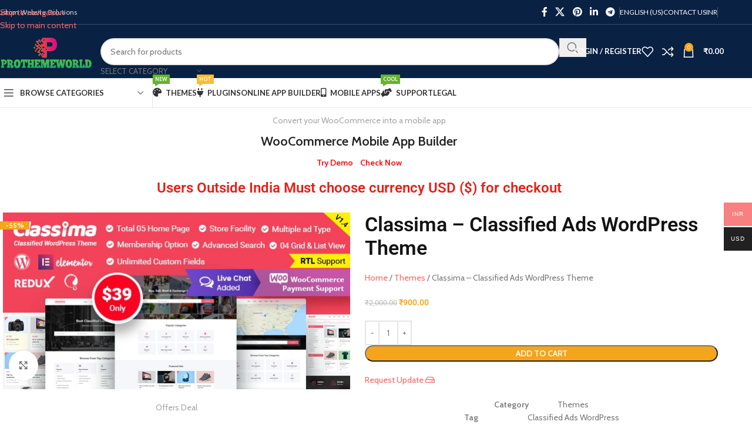

--- FILE ---
content_type: text/html; charset=utf-8
request_url: https://www.google.com/recaptcha/api2/aframe
body_size: 250
content:
<!DOCTYPE HTML><html><head><meta http-equiv="content-type" content="text/html; charset=UTF-8"></head><body><script nonce="PYdKNvVfr4ePHa4rXzJDwQ">/** Anti-fraud and anti-abuse applications only. See google.com/recaptcha */ try{var clients={'sodar':'https://pagead2.googlesyndication.com/pagead/sodar?'};window.addEventListener("message",function(a){try{if(a.source===window.parent){var b=JSON.parse(a.data);var c=clients[b['id']];if(c){var d=document.createElement('img');d.src=c+b['params']+'&rc='+(localStorage.getItem("rc::a")?sessionStorage.getItem("rc::b"):"");window.document.body.appendChild(d);sessionStorage.setItem("rc::e",parseInt(sessionStorage.getItem("rc::e")||0)+1);localStorage.setItem("rc::h",'1768504531014');}}}catch(b){}});window.parent.postMessage("_grecaptcha_ready", "*");}catch(b){}</script></body></html>

--- FILE ---
content_type: text/css
request_url: https://prothemeworld.net/wp-content/uploads/elementor/css/post-15448.css?ver=1766457487
body_size: 463
content:
.elementor-widget-heading .elementor-heading-title{font-family:var( --e-global-typography-primary-font-family ), Sans-serif;font-weight:var( --e-global-typography-primary-font-weight );color:var( --e-global-color-primary );}.elementor-15448 .elementor-element.elementor-element-39f9f36{text-align:center;}.elementor-15448 .elementor-element.elementor-element-39f9f36 .elementor-heading-title{color:#EA1E16;}.elementor-widget-woocommerce-product-title .elementor-heading-title{font-family:var( --e-global-typography-primary-font-family ), Sans-serif;font-weight:var( --e-global-typography-primary-font-weight );color:var( --e-global-color-primary );}.elementor-15448 .elementor-element.elementor-element-03da2a0 .elementor-heading-title{color:#131313;}.woocommerce .elementor-widget-woocommerce-product-price .price{color:var( --e-global-color-primary );font-family:var( --e-global-typography-primary-font-family ), Sans-serif;font-weight:var( --e-global-typography-primary-font-weight );}.elementor-widget-woocommerce-product-add-to-cart .added_to_cart{font-family:var( --e-global-typography-accent-font-family ), Sans-serif;font-weight:var( --e-global-typography-accent-font-weight );}.elementor-15448 .elementor-element.elementor-element-a2ea229 .cart button, .elementor-15448 .elementor-element.elementor-element-a2ea229 .cart .button{transition:all 0.2s;}.elementor-15448 .elementor-element.elementor-element-a2ea229 .quantity .qty{transition:all 0.2s;}.woocommerce .elementor-15448 .elementor-element.elementor-element-a2ea229 form.cart .variations{width:8%;margin-bottom:10px;}.woocommerce .elementor-15448 .elementor-element.elementor-element-a2ea229 form.cart table.variations tr th, .woocommerce .elementor-15448 .elementor-element.elementor-element-a2ea229 form.cart table.variations tr td{padding-top:calc( 22px/2 );padding-bottom:calc( 22px/2 );}.elementor-widget-woocommerce-product-meta .product_meta .detail-container:not(:last-child):after{border-color:var( --e-global-color-text );}.elementor-widget-image .widget-image-caption{color:var( --e-global-color-text );font-family:var( --e-global-typography-text-font-family ), Sans-serif;font-weight:var( --e-global-typography-text-font-weight );}.elementor-widget-woocommerce-product-related.elementor-wc-products ul.products li.product .woocommerce-loop-product__title{color:var( --e-global-color-primary );}.elementor-widget-woocommerce-product-related.elementor-wc-products ul.products li.product .woocommerce-loop-category__title{color:var( --e-global-color-primary );}.elementor-widget-woocommerce-product-related.elementor-wc-products ul.products li.product .woocommerce-loop-product__title, .elementor-widget-woocommerce-product-related.elementor-wc-products ul.products li.product .woocommerce-loop-category__title{font-family:var( --e-global-typography-primary-font-family ), Sans-serif;font-weight:var( --e-global-typography-primary-font-weight );}.woocommerce .elementor-widget-woocommerce-product-related.elementor-wc-products .products > h2{color:var( --e-global-color-primary );font-family:var( --e-global-typography-primary-font-family ), Sans-serif;font-weight:var( --e-global-typography-primary-font-weight );}.elementor-widget-woocommerce-product-related.elementor-wc-products ul.products li.product .price{color:var( --e-global-color-primary );font-family:var( --e-global-typography-primary-font-family ), Sans-serif;font-weight:var( --e-global-typography-primary-font-weight );}.elementor-widget-woocommerce-product-related.elementor-wc-products ul.products li.product .price ins{color:var( --e-global-color-primary );}.elementor-widget-woocommerce-product-related.elementor-wc-products ul.products li.product .price ins .amount{color:var( --e-global-color-primary );}.elementor-widget-woocommerce-product-related.elementor-wc-products ul.products li.product .price del{color:var( --e-global-color-primary );}.elementor-widget-woocommerce-product-related.elementor-wc-products ul.products li.product .price del .amount{color:var( --e-global-color-primary );}.elementor-widget-woocommerce-product-related.elementor-wc-products ul.products li.product .price del {font-family:var( --e-global-typography-primary-font-family ), Sans-serif;font-weight:var( --e-global-typography-primary-font-weight );}.elementor-widget-woocommerce-product-related.elementor-wc-products ul.products li.product .button{font-family:var( --e-global-typography-accent-font-family ), Sans-serif;font-weight:var( --e-global-typography-accent-font-weight );}.elementor-widget-woocommerce-product-related.elementor-wc-products .added_to_cart{font-family:var( --e-global-typography-accent-font-family ), Sans-serif;font-weight:var( --e-global-typography-accent-font-weight );}.elementor-15448 .elementor-element.elementor-element-26eab47.elementor-wc-products  ul.products{grid-column-gap:20px;grid-row-gap:40px;}.elementor-15448 .elementor-element.elementor-element-26eab47.elementor-wc-products ul.products li.product span.onsale{display:block;}@media(max-width:1024px){.elementor-15448 .elementor-element.elementor-element-26eab47.elementor-wc-products  ul.products{grid-column-gap:20px;grid-row-gap:40px;}}@media(max-width:767px){.elementor-15448 .elementor-element.elementor-element-26eab47.elementor-wc-products  ul.products{grid-column-gap:20px;grid-row-gap:40px;}}

--- FILE ---
content_type: text/css
request_url: https://prothemeworld.net/wp-content/themes/woodmart/css/parts/mod-nav-vertical-design-default.min.css?ver=8.3.3
body_size: 57
content:
.wd-nav-vertical.wd-design-default{--nav-gap-v: 0;--nav-pd: 5px 18px;--nav-bg-hover: var(--bgcolor-gray-200);--nav-border: 1px solid var(--brdcolor-gray-200);--nav-radius: var(--wd-brd-radius);border:var(--nav-border);border-radius:var(--nav-radius)}.wd-nav-vertical.wd-design-default>li>a{min-height:44px;font-size:14px;text-transform:unset;border:none;border-radius:0}.wd-nav-vertical.wd-design-default>li:first-child>a{border-top-left-radius:var(--nav-radius);border-top-right-radius:var(--nav-radius)}.wd-nav-vertical.wd-design-default>li:last-child>a{border-bottom-right-radius:var(--nav-radius);border-bottom-left-radius:var(--nav-radius)}.wd-nav-vertical.wd-design-default>li:not(:last-child){border-bottom:var(--nav-border)}


--- FILE ---
content_type: application/x-javascript
request_url: https://prothemeworld.net/wp-content/themes/woodmart/js/libs/countdown-bundle.min.js?ver=8.3.3
body_size: 12938
content:
!function(a){"use strict";"function"==typeof define&&define.amd?define(["jquery"],a):a(jQuery)}(function(r){"use strict";var t=[],n={precision:100,elapse:!1};(i=[]).push(/^[0-9]*$/.source),i.push(/([0-9]{1,2}\/){2}[0-9]{4}( [0-9]{1,2}(:[0-9]{2}){2})?/.source),i.push(/[0-9]{4}([\/\-][0-9]{1,2}){2}( [0-9]{1,2}(:[0-9]{2}){2})?/.source);var i=new RegExp(i.join("|")),u={Y:"years",m:"months",n:"daysToMonth",w:"weeks",d:"daysToWeek",D:"totalDays",H:"hours",M:"minutes",S:"seconds"};function e(A){return function(a){var i=a.match(/%(-|!)?[A-Z]{1}(:[^;]+;)?/gi);if(i)for(var e=0,r=i.length;e<r;++e){var t=i[e].match(/%(-|!)?([a-zA-Z]{1})(:[^;]+;)?/),n=(n=(n=t[0]).toString().replace(/([.?*+^$[\]\\(){}|-])/g,"\\$1"),new RegExp(n)),o=t[1]||"",c=t[3]||"",s=null,t=t[2];u.hasOwnProperty(t)&&(s=u[t],s=Number(A[s])),null!==s&&("!"===o&&(s=function(a,i){var e="s",r="";a&&(a=a.replace(/(:|;|\s)/gi,"").split(/\,/),e=1===a.length?a[0]:(r=a[0],a[1]));return 1===Math.abs(i)?r:e}(c,s)),""===o&&s<10&&(s="0"+s.toString()),a=a.replace(n,s.toString()))}return a=a.replace(/%%/,"%")}}function o(a,i,e){this.el=a,this.$el=r(a),this.interval=null,this.offset={},this.options=r.extend({},n),this.instanceNumber=t.length,t.push(this),this.$el.data("countdown-instance",this.instanceNumber),e&&("function"==typeof e?(this.$el.on("update.countdown",e),this.$el.on("stoped.countdown",e),this.$el.on("finish.countdown",e)):this.options=r.extend({},n,e)),this.setFinalDate(i),this.start()}r.extend(o.prototype,{start:function(){null!==this.interval&&clearInterval(this.interval);var a=this;this.update(),this.interval=setInterval(function(){a.update.call(a)},this.options.precision)},stop:function(){clearInterval(this.interval),this.interval=null,this.dispatchEvent("stoped")},toggle:function(){this.interval?this.stop():this.start()},pause:function(){this.stop()},resume:function(){this.start()},remove:function(){this.stop.call(this),t[this.instanceNumber]=null,delete this.$el.data().countdownInstance},setFinalDate:function(a){this.finalDate=function(a){if(a instanceof Date)return a;if(String(a).match(i))return String(a).match(/^[0-9]*$/)&&(a=Number(a)),String(a).match(/\-/)&&(a=String(a).replace(/\-/g,"/")),new Date(a);throw new Error("Couldn't cast `"+a+"` to a date object.")}(a)},update:function(){var a,i,e;0===this.$el.closest("html").length?this.remove():(a=void 0!==r._data(this.el,"events"),i=new Date,e=this.finalDate.getTime()-i.getTime(),e=Math.ceil(e/1e3),e=!this.options.elapse&&e<0?0:Math.abs(e),this.totalSecsLeft!==e&&a&&(this.totalSecsLeft=e,this.elapsed=i>=this.finalDate,this.offset={seconds:this.totalSecsLeft%60,minutes:Math.floor(this.totalSecsLeft/60)%60,hours:Math.floor(this.totalSecsLeft/60/60)%24,days:Math.floor(this.totalSecsLeft/60/60/24)%7,daysToWeek:Math.floor(this.totalSecsLeft/60/60/24)%7,daysToMonth:Math.floor(this.totalSecsLeft/60/60/24%30.4368),totalDays:Math.floor(this.totalSecsLeft/60/60/24),weeks:Math.floor(this.totalSecsLeft/60/60/24/7),months:Math.floor(this.totalSecsLeft/60/60/24/30.4368),years:Math.abs(this.finalDate.getFullYear()-i.getFullYear())},this.options.elapse||0!==this.totalSecsLeft?this.dispatchEvent("update"):(this.stop(),this.dispatchEvent("finish"))))},dispatchEvent:function(a){a=r.Event(a+".countdown");a.finalDate=this.finalDate,a.elapsed=this.elapsed,a.offset=r.extend({},this.offset),a.strftime=e(this.offset),this.$el.trigger(a)}}),r.fn.countdown=function(){var e=Array.prototype.slice.call(arguments,0);return this.each(function(){var a,i=r(this).data("countdown-instance");void 0!==i?(i=t[i],a=e[0],o.prototype.hasOwnProperty(a)?i[a].apply(i,e.slice(1)):null===String(a).match(/^[$A-Z_][0-9A-Z_$]*$/i)?(i.setFinalDate.call(i,a),i.start()):r.error("Method %s does not exist on jQuery.countdown".replace(/\%s/gi,a))):new o(this,e[0],e[1])})}}),function(a,i){"object"==typeof exports&&"undefined"!=typeof module?module.exports=i():"function"==typeof define&&define.amd?define(i):a.dayjs=i()}(this,function(){"use strict";function r(a,i,e){var r=String(a);return!r||r.length>=i?a:""+Array(i+1-r.length).join(e)+a}function e(a){return a instanceof E}function t(a,i,e){var r;return a?("string"==typeof a?(u[a]&&(r=a),i&&(u[a]=i,r=a)):(i=a.name,u[i]=a,r=i),!e&&r&&(A=r),r||!e&&A):A}function o(a,i){return e(a)?a.clone():((i="object"==typeof i?i:{}).date=a,i.args=arguments,new E(i))}var n="millisecond",m="second",f="minute",l="hour",h="day",d="week",p="month",c="quarter",M="year",b="date",s=/^(\d{4})[-/]?(\d{1,2})?[-/]?(\d{0,2})[^0-9]*(\d{1,2})?:?(\d{1,2})?:?(\d{1,2})?.?(\d+)?$/,g=/\[([^\]]+)]|Y{2,4}|M{1,4}|D{1,2}|d{1,4}|H{1,2}|h{1,2}|a|A|m{1,2}|s{1,2}|Z{1,2}|SSS/g,a={name:"en",weekdays:"Sunday_Monday_Tuesday_Wednesday_Thursday_Friday_Saturday".split("_"),months:"January_February_March_April_May_June_July_August_September_October_November_December".split("_")},i={s:r,z:function(a){var a=-a.utcOffset(),i=Math.abs(a),e=Math.floor(i/60),i=i%60;return(a<=0?"+":"-")+r(e,2,"0")+":"+r(i,2,"0")},m:function a(i,e){var r,t,n;return i.date()<e.date()?-a(e,i):(r=12*(e.year()-i.year())+(e.month()-i.month()),n=e-(t=i.clone().add(r,p))<0,i=i.clone().add(r+(n?-1:1),p),+(-(r+(e-t)/(n?t-i:i-t))||0))},a:function(a){return a<0?Math.ceil(a)||0:Math.floor(a)},p:function(a){return{M:p,y:M,w:d,d:h,D:b,h:l,m:f,s:m,ms:n,Q:c}[a]||String(a||"").toLowerCase().replace(/s$/,"")},u:function(a){return void 0===a}},A="en",u={},T=(u[A]=a,i),E=(T.l=t,T.i=e,T.w=function(a,i){return o(a,{locale:i.$L,utc:i.$u,x:i.$x,$offset:i.$offset})},(a=S.prototype).parse=function(n){this.$d=function(){var a=n.date,i=n.utc;if(null===a)return new Date(NaN);if(T.u(a))return new Date;if(!(a instanceof Date||"string"!=typeof a||/Z$/i.test(a))){var e,r,t=a.match(s);if(t)return e=t[2]-1||0,r=(t[7]||"0").substring(0,3),i?new Date(Date.UTC(t[1],e,t[3]||1,t[4]||0,t[5]||0,t[6]||0,r)):new Date(t[1],e,t[3]||1,t[4]||0,t[5]||0,t[6]||0,r)}return new Date(a)}(),this.$x=n.x||{},this.init()},a.init=function(){var a=this.$d;this.$y=a.getFullYear(),this.$M=a.getMonth(),this.$D=a.getDate(),this.$W=a.getDay(),this.$H=a.getHours(),this.$m=a.getMinutes(),this.$s=a.getSeconds(),this.$ms=a.getMilliseconds()},a.$utils=function(){return T},a.isValid=function(){return!("Invalid Date"===this.$d.toString())},a.isSame=function(a,i){a=o(a);return this.startOf(i)<=a&&a<=this.endOf(i)},a.isAfter=function(a,i){return o(a)<this.startOf(i)},a.isBefore=function(a,i){return this.endOf(i)<o(a)},a.$g=function(a,i,e){return T.u(a)?this[i]:this.set(e,a)},a.unix=function(){return Math.floor(this.valueOf()/1e3)},a.valueOf=function(){return this.$d.getTime()},a.startOf=function(a,i){function e(a,i){return i=T.w(t.$u?Date.UTC(t.$y,i,a):new Date(t.$y,i,a),t),n?i:i.endOf(h)}function r(a,i){return T.w(t.toDate()[a].apply(t.toDate("s"),(n?[0,0,0,0]:[23,59,59,999]).slice(i)),t)}var t=this,n=!!T.u(i)||i,i=T.p(a),o=this.$W,c=this.$M,s=this.$D,A="set"+(this.$u?"UTC":"");switch(i){case M:return n?e(1,0):e(31,11);case p:return n?e(1,c):e(0,c+1);case d:var u=this.$locale().weekStart||0,u=(o<u?o+7:o)-u;return e(n?s-u:s+(6-u),c);case h:case b:return r(A+"Hours",0);case l:return r(A+"Minutes",1);case f:return r(A+"Seconds",2);case m:return r(A+"Milliseconds",3);default:return this.clone()}},a.endOf=function(a){return this.startOf(a,!1)},a.$set=function(a,i){var a=T.p(a),e="set"+(this.$u?"UTC":""),e=((r={})[h]=e+"Date",r[b]=e+"Date",r[p]=e+"Month",r[M]=e+"FullYear",r[l]=e+"Hours",r[f]=e+"Minutes",r[m]=e+"Seconds",r[n]=e+"Milliseconds",r[a]),r=a===h?this.$D+(i-this.$W):i;return a===p||a===M?((i=this.clone().set(b,1)).$d[e](r),i.init(),this.$d=i.set(b,Math.min(this.$D,i.daysInMonth())).$d):e&&this.$d[e](r),this.init(),this},a.set=function(a,i){return this.clone().$set(a,i)},a.get=function(a){return this[T.p(a)]()},a.add=function(e,a){function i(a){var i=o(r);return T.w(i.date(i.date()+Math.round(a*e)),r)}var r=this,a=(e=Number(e),T.p(a));return a===p?this.set(p,this.$M+e):a===M?this.set(M,this.$y+e):a===h?i(1):a===d?i(7):(a={minute:6e4,hour:36e5,second:1e3}[a]||1,a=this.$d.getTime()+e*a,T.w(a,this))},a.subtract=function(a,i){return this.add(-1*a,i)},a.format=function(a){var t,e,i,r,n,o,c,s,A,u,m,f=this;return this.isValid()?(t=a||"YYYY-MM-DDTHH:mm:ssZ",e=T.z(this),a=this.$locale(),i=this.$H,r=this.$m,n=this.$M,o=a.weekdays,c=a.months,s=function(a,i,e,r){return a&&(a[i]||a(f,t))||e[i].substr(0,r)},A=function(a){return T.s(i%12||12,a,"0")},u=a.meridiem||function(a,i,e){a=a<12?"AM":"PM";return e?a.toLowerCase():a},m={YY:String(this.$y).slice(-2),YYYY:this.$y,M:n+1,MM:T.s(n+1,2,"0"),MMM:s(a.monthsShort,n,c,3),MMMM:s(c,n),D:this.$D,DD:T.s(this.$D,2,"0"),d:String(this.$W),dd:s(a.weekdaysMin,this.$W,o,2),ddd:s(a.weekdaysShort,this.$W,o,3),dddd:o[this.$W],H:String(i),HH:T.s(i,2,"0"),h:A(1),hh:A(2),a:u(i,r,!0),A:u(i,r,!1),m:String(r),mm:T.s(r,2,"0"),s:String(this.$s),ss:T.s(this.$s,2,"0"),SSS:T.s(this.$ms,3,"0"),Z:e},t.replace(g,function(a,i){return i||m[a]||e.replace(":","")})):"Invalid Date"},a.utcOffset=function(){return 15*-Math.round(this.$d.getTimezoneOffset()/15)},a.diff=function(a,i,e){var i=T.p(i),a=o(a),r=6e4*(a.utcOffset()-this.utcOffset()),t=this-a,a=T.m(this,a),n={};return n[M]=a/12,n[p]=a,n[c]=a/3,n[d]=(t-r)/6048e5,n[h]=(t-r)/864e5,n[l]=t/36e5,n[f]=t/6e4,n[m]=t/1e3,a=n[i]||t,e?a:T.a(a)},a.daysInMonth=function(){return this.endOf(p).$D},a.$locale=function(){return u[this.$L]},a.locale=function(a,i){var e;return a?(e=this.clone(),(a=t(a,i,!0))&&(e.$L=a),e):this.$L},a.clone=function(){return T.w(this.$d,this)},a.toDate=function(){return new Date(this.valueOf())},a.toJSON=function(){return this.isValid()?this.toISOString():null},a.toISOString=function(){return this.$d.toISOString()},a.toString=function(){return this.$d.toUTCString()},S),z=E.prototype;function S(a){this.$L=t(a.locale,null,!0),this.parse(a)}return o.prototype=z,[["$ms",n],["$s",m],["$m",f],["$H",l],["$W",h],["$M",p],["$y",M],["$D",b]].forEach(function(i){z[i[1]]=function(a){return this.$g(a,i[0],i[1])}}),o.extend=function(a,i){return a(i,E,o),o},o.locale=t,o.isDayjs=e,o.unix=function(a){return o(1e3*a)},o.en=u[A],o.Ls=u,o.p={},o}),function(a,i){"object"==typeof exports&&"undefined"!=typeof module?i(exports):"function"==typeof define&&define.amd?define(["exports"],i):i((a=a||self).timezoneSupport={})}(this,function(a){"use strict";function m(a){return 96<a?a-87:64<a?a-29:a-48}function A(a){for(var i=0,e=a.length;i<e;++i)a[i]=function(a){var i=(t=a.split("."))[0],e=t[1]||"",r=1,t=0,n=0,o=1;45===a.charCodeAt(0)&&(o=-(t=1));for(var c=t,s=i.length;c<s;++c)n=60*n+m(i.charCodeAt(c));for(var A=0,u=e.length;A<u;++A)n+=m(e.charCodeAt(A))*(r/=60);return n*o}(a[i])}function u(a,i){for(var e=[],r=0,t=i.length;r<t;++r)e[r]=a[i[r]];return e}var r,i,t,n,e,o;function f(a){var i=a.year,e=a.month,r=a.day,t=a.hours,n=a.minutes,o=a.seconds,a=a.milliseconds;return Date.UTC(i,e-1,r,void 0===t?0:t,void 0===n?0:n,void 0===o?0:o,void 0===a?0:a)}function c(a){return{year:a.getUTCFullYear(),month:a.getUTCMonth()+1,day:a.getUTCDate(),dayOfWeek:a.getUTCDay(),hours:a.getUTCHours(),minutes:a.getUTCMinutes(),seconds:a.getUTCSeconds()||0,milliseconds:a.getUTCMilliseconds()||0}}function s(a){return{year:a.getFullYear(),month:a.getMonth()+1,day:a.getDate(),dayOfWeek:a.getDay(),hours:a.getHours(),minutes:a.getMinutes(),seconds:a.getSeconds()||0,milliseconds:a.getMilliseconds()||0}}function l(a,t){a=function(a){for(var i=t.untils,e=0,r=i.length;e<r;++e)if(a<i[e])return e}(a);return{abbreviation:t.abbreviations[a],offset:t.offsets[a]}}function h(a,i){Object.defineProperty(a,"epoch",{value:i})}e=(o={version:"2019a",zones:["Africa/Abidjan|GMT|0|0||48e5","Africa/Nairobi|EAT|-30|0||47e5","Africa/Algiers|CET|-10|0||26e5","Africa/Lagos|WAT|-10|0||17e6","Africa/Maputo|CAT|-20|0||26e5","Africa/Cairo|EET EEST|-20 -30|01010|1M2m0 gL0 e10 mn0|15e6","Africa/Casablanca|+00 +01|0 -10|010101010101010101010101010101010101|1H3C0 wM0 co0 go0 1o00 s00 dA0 vc0 11A0 A00 e00 y00 11A0 uM0 e00 Dc0 11A0 s00 e00 IM0 WM0 mo0 gM0 LA0 WM0 jA0 e00 28M0 e00 2600 e00 28M0 e00 2600 gM0|32e5","Europe/Paris|CET CEST|-10 -20|01010101010101010101010|1GNB0 1qM0 11A0 1o00 11A0 1o00 11A0 1o00 11A0 1qM0 WM0 1qM0 WM0 1qM0 11A0 1o00 11A0 1o00 11A0 1qM0 WM0 1qM0|11e6","Africa/Johannesburg|SAST|-20|0||84e5","Africa/Khartoum|EAT CAT|-30 -20|01|1Usl0|51e5","Africa/Sao_Tome|GMT WAT|0 -10|010|1UQN0 2q00","Africa/Tripoli|EET CET CEST|-20 -10 -20|0120|1IlA0 TA0 1o00|11e5","Africa/Windhoek|CAT WAT|-20 -10|0101010101010|1GQo0 11B0 1qL0 WN0 1qL0 11B0 1nX0 11B0 1nX0 11B0 1nX0 11B0|32e4","America/Adak|HST HDT|a0 90|01010101010101010101010|1GIc0 1zb0 Op0 1zb0 Op0 1zb0 Op0 1zb0 Rd0 1zb0 Op0 1zb0 Op0 1zb0 Op0 1zb0 Op0 1zb0 Rd0 1zb0 Op0 1zb0|326","America/Anchorage|AKST AKDT|90 80|01010101010101010101010|1GIb0 1zb0 Op0 1zb0 Op0 1zb0 Op0 1zb0 Rd0 1zb0 Op0 1zb0 Op0 1zb0 Op0 1zb0 Op0 1zb0 Rd0 1zb0 Op0 1zb0|30e4","America/Santo_Domingo|AST|40|0||29e5","America/Araguaina|-03 -02|30 20|010|1IdD0 Lz0|14e4","America/Fortaleza|-03|30|0||34e5","America/Asuncion|-03 -04|30 40|01010101010101010101010|1GTf0 1cN0 17b0 1ip0 17b0 1ip0 17b0 1ip0 19X0 1fB0 19X0 1fB0 19X0 1ip0 17b0 1ip0 17b0 1ip0 19X0 1fB0 19X0 1fB0|28e5","America/Panama|EST|50|0||15e5","America/Mexico_City|CST CDT|60 50|01010101010101010101010|1GQw0 1nX0 14p0 1lb0 14p0 1lb0 14p0 1lb0 14p0 1nX0 11B0 1nX0 11B0 1nX0 14p0 1lb0 14p0 1lb0 14p0 1nX0 11B0 1nX0|20e6","America/Bahia|-02 -03|20 30|01|1GCq0|27e5","America/Managua|CST|60|0||22e5","America/La_Paz|-04|40|0||19e5","America/Lima|-05|50|0||11e6","America/Denver|MST MDT|70 60|01010101010101010101010|1GI90 1zb0 Op0 1zb0 Op0 1zb0 Op0 1zb0 Rd0 1zb0 Op0 1zb0 Op0 1zb0 Op0 1zb0 Op0 1zb0 Rd0 1zb0 Op0 1zb0|26e5","America/Campo_Grande|-03 -04|30 40|01010101010101010101010|1GCr0 1zd0 Lz0 1C10 Lz0 1C10 On0 1zd0 On0 1zd0 On0 1zd0 On0 1HB0 FX0 1HB0 FX0 1HB0 IL0 1HB0 FX0 1HB0|77e4","America/Cancun|CST CDT EST|60 50 50|01010102|1GQw0 1nX0 14p0 1lb0 14p0 1lb0 Dd0|63e4","America/Caracas|-0430 -04|4u 40|01|1QMT0|29e5","America/Chicago|CST CDT|60 50|01010101010101010101010|1GI80 1zb0 Op0 1zb0 Op0 1zb0 Op0 1zb0 Rd0 1zb0 Op0 1zb0 Op0 1zb0 Op0 1zb0 Op0 1zb0 Rd0 1zb0 Op0 1zb0|92e5","America/Chihuahua|MST MDT|70 60|01010101010101010101010|1GQx0 1nX0 14p0 1lb0 14p0 1lb0 14p0 1lb0 14p0 1nX0 11B0 1nX0 11B0 1nX0 14p0 1lb0 14p0 1lb0 14p0 1nX0 11B0 1nX0|81e4","America/Phoenix|MST|70|0||42e5","America/Los_Angeles|PST PDT|80 70|01010101010101010101010|1GIa0 1zb0 Op0 1zb0 Op0 1zb0 Op0 1zb0 Rd0 1zb0 Op0 1zb0 Op0 1zb0 Op0 1zb0 Op0 1zb0 Rd0 1zb0 Op0 1zb0|15e6","America/New_York|EST EDT|50 40|01010101010101010101010|1GI70 1zb0 Op0 1zb0 Op0 1zb0 Op0 1zb0 Rd0 1zb0 Op0 1zb0 Op0 1zb0 Op0 1zb0 Op0 1zb0 Rd0 1zb0 Op0 1zb0|21e6","America/Rio_Branco|-04 -05|40 50|01|1KLE0|31e4","America/Fort_Nelson|PST PDT MST|80 70 70|01010102|1GIa0 1zb0 Op0 1zb0 Op0 1zb0 Op0|39e2","America/Halifax|AST ADT|40 30|01010101010101010101010|1GI60 1zb0 Op0 1zb0 Op0 1zb0 Op0 1zb0 Rd0 1zb0 Op0 1zb0 Op0 1zb0 Op0 1zb0 Op0 1zb0 Rd0 1zb0 Op0 1zb0|39e4","America/Godthab|-03 -02|30 20|01010101010101010101010|1GNB0 1qM0 11A0 1o00 11A0 1o00 11A0 1o00 11A0 1qM0 WM0 1qM0 WM0 1qM0 11A0 1o00 11A0 1o00 11A0 1qM0 WM0 1qM0|17e3","America/Grand_Turk|EST EDT AST|50 40 40|0101010121010101010|1GI70 1zb0 Op0 1zb0 Op0 1zb0 Op0 1zb0 5Ip0 1zb0 Op0 1zb0 Op0 1zb0 Rd0 1zb0 Op0 1zb0|37e2","America/Havana|CST CDT|50 40|01010101010101010101010|1GQt0 1qM0 Oo0 1zc0 Oo0 1zc0 Oo0 1zc0 Rc0 1zc0 Oo0 1zc0 Oo0 1zc0 Oo0 1zc0 Oo0 1zc0 Rc0 1zc0 Oo0 1zc0|21e5","America/Metlakatla|PST AKST AKDT|80 90 80|01212120121212121|1PAa0 Rd0 1zb0 Op0 1zb0 Op0 1zb0 uM0 jB0 1zb0 Op0 1zb0 Rd0 1zb0 Op0 1zb0|14e2","America/Miquelon|-03 -02|30 20|01010101010101010101010|1GI50 1zb0 Op0 1zb0 Op0 1zb0 Op0 1zb0 Rd0 1zb0 Op0 1zb0 Op0 1zb0 Op0 1zb0 Op0 1zb0 Rd0 1zb0 Op0 1zb0|61e2","America/Montevideo|-02 -03|20 30|01010101|1GI40 1o10 11z0 1o10 11z0 1o10 11z0|17e5","America/Noronha|-02|20|0||30e2","America/Port-au-Prince|EST EDT|50 40|010101010101010101010|1GI70 1zb0 Op0 1zb0 Op0 1zb0 Op0 1zb0 3iN0 1zb0 Op0 1zb0 Op0 1zb0 Op0 1zb0 Rd0 1zb0 Op0 1zb0|23e5","Antarctica/Palmer|-03 -04|30 40|010101010|1H3D0 Op0 1zb0 Rd0 1wn0 Rd0 46n0 Ap0|40","America/Santiago|-03 -04|30 40|010101010101010101010|1H3D0 Op0 1zb0 Rd0 1wn0 Rd0 46n0 Ap0 1Nb0 Ap0 1Nb0 Ap0 1zb0 11B0 1nX0 11B0 1nX0 11B0 1nX0 11B0|62e5","America/Sao_Paulo|-02 -03|20 30|01010101010101010101010|1GCq0 1zd0 Lz0 1C10 Lz0 1C10 On0 1zd0 On0 1zd0 On0 1zd0 On0 1HB0 FX0 1HB0 FX0 1HB0 IL0 1HB0 FX0 1HB0|20e6","Atlantic/Azores|-01 +00|10 0|01010101010101010101010|1GNB0 1qM0 11A0 1o00 11A0 1o00 11A0 1o00 11A0 1qM0 WM0 1qM0 WM0 1qM0 11A0 1o00 11A0 1o00 11A0 1qM0 WM0 1qM0|25e4","America/St_Johns|NST NDT|3u 2u|01010101010101010101010|1GI5u 1zb0 Op0 1zb0 Op0 1zb0 Op0 1zb0 Rd0 1zb0 Op0 1zb0 Op0 1zb0 Op0 1zb0 Op0 1zb0 Rd0 1zb0 Op0 1zb0|11e4","Antarctica/Casey|+11 +08|-b0 -80|0101|1GAF0 blz0 3m10|10","Antarctica/Davis|+05 +07|-50 -70|01|1GAI0|70","Pacific/Port_Moresby|+10|-a0|0||25e4","Pacific/Guadalcanal|+11|-b0|0||11e4","Asia/Tashkent|+05|-50|0||23e5","Pacific/Auckland|NZDT NZST|-d0 -c0|01010101010101010101010|1GQe0 1cM0 1fA0 1a00 1fA0 1a00 1fA0 1a00 1fA0 1a00 1fA0 1a00 1fA0 1cM0 1fA0 1a00 1fA0 1a00 1fA0 1a00 1fA0 1a00|14e5","Asia/Baghdad|+03|-30|0||66e5","Antarctica/Troll|+00 +02|0 -20|01010101010101010101010|1GNB0 1qM0 11A0 1o00 11A0 1o00 11A0 1o00 11A0 1qM0 WM0 1qM0 WM0 1qM0 11A0 1o00 11A0 1o00 11A0 1qM0 WM0 1qM0|40","Asia/Dhaka|+06|-60|0||16e6","Asia/Amman|EET EEST|-20 -30|010101010101010101010|1GPy0 4bX0 Dd0 1qM0 WM0 1qM0 11A0 1o00 11A0 1o00 11A0 1o00 11A0 1o00 11A0 1qM0 WM0 1qM0 11A0 1o00|25e5","Asia/Kamchatka|+12|-c0|0||18e4","Asia/Baku|+04 +05|-40 -50|010101010|1GNA0 1qM0 11A0 1o00 11A0 1o00 11A0 1o00|27e5","Asia/Bangkok|+07|-70|0||15e6","Asia/Barnaul|+07 +06|-70 -60|010|1N7v0 3rd0","Asia/Beirut|EET EEST|-20 -30|01010101010101010101010|1GNy0 1qL0 11B0 1nX0 11B0 1nX0 11B0 1nX0 11B0 1qL0 WN0 1qL0 WN0 1qL0 11B0 1nX0 11B0 1nX0 11B0 1qL0 WN0 1qL0|22e5","Asia/Kuala_Lumpur|+08|-80|0||71e5","Asia/Kolkata|IST|-5u|0||15e6","Asia/Chita|+10 +08 +09|-a0 -80 -90|012|1N7s0 3re0|33e4","Asia/Ulaanbaatar|+08 +09|-80 -90|01010|1O8G0 1cJ0 1cP0 1cJ0|12e5","Asia/Shanghai|CST|-80|0||23e6","Asia/Colombo|+0530|-5u|0||22e5","Asia/Damascus|EET EEST|-20 -30|01010101010101010101010|1GPy0 1nX0 11B0 1nX0 11B0 1qL0 WN0 1qL0 WN0 1qL0 11B0 1nX0 11B0 1nX0 11B0 1nX0 11B0 1qL0 WN0 1qL0 WN0 1qL0|26e5","Asia/Dili|+09|-90|0||19e4","Asia/Dubai|+04|-40|0||39e5","Asia/Famagusta|EET EEST +03|-20 -30 -30|0101010101201010101010|1GNB0 1qM0 11A0 1o00 11A0 1o00 11A0 1o00 11A0 15U0 2Ks0 WM0 1qM0 11A0 1o00 11A0 1o00 11A0 1qM0 WM0 1qM0","Asia/Gaza|EET EEST|-20 -30|01010101010101010101010|1GPy0 1a00 1fA0 1cL0 1cN0 1nX0 1210 1nz0 1220 1qL0 WN0 1qL0 WN0 1qL0 11B0 1nX0 11B0 1qL0 WN0 1qL0 WN0 1qL0|18e5","Asia/Hong_Kong|HKT|-80|0||73e5","Asia/Hovd|+07 +08|-70 -80|01010|1O8H0 1cJ0 1cP0 1cJ0|81e3","Asia/Irkutsk|+09 +08|-90 -80|01|1N7t0|60e4","Europe/Istanbul|EET EEST +03|-20 -30 -30|01010101012|1GNB0 1qM0 11A0 1o00 1200 1nA0 11A0 1tA0 U00 15w0|13e6","Asia/Jakarta|WIB|-70|0||31e6","Asia/Jayapura|WIT|-90|0||26e4","Asia/Jerusalem|IST IDT|-20 -30|01010101010101010101010|1GPA0 1aL0 1eN0 1oL0 10N0 1oL0 10N0 1oL0 10N0 1rz0 W10 1rz0 W10 1rz0 10N0 1oL0 10N0 1oL0 10N0 1rz0 W10 1rz0|81e4","Asia/Kabul|+0430|-4u|0||46e5","Asia/Karachi|PKT|-50|0||24e6","Asia/Kathmandu|+0545|-5J|0||12e5","Asia/Yakutsk|+10 +09|-a0 -90|01|1N7s0|28e4","Asia/Krasnoyarsk|+08 +07|-80 -70|01|1N7u0|10e5","Asia/Magadan|+12 +10 +11|-c0 -a0 -b0|012|1N7q0 3Cq0|95e3","Asia/Makassar|WITA|-80|0||15e5","Asia/Manila|PST|-80|0||24e6","Europe/Athens|EET EEST|-20 -30|01010101010101010101010|1GNB0 1qM0 11A0 1o00 11A0 1o00 11A0 1o00 11A0 1qM0 WM0 1qM0 WM0 1qM0 11A0 1o00 11A0 1o00 11A0 1qM0 WM0 1qM0|35e5","Asia/Novosibirsk|+07 +06|-70 -60|010|1N7v0 4eN0|15e5","Asia/Omsk|+07 +06|-70 -60|01|1N7v0|12e5","Asia/Pyongyang|KST KST|-90 -8u|010|1P4D0 6BA0|29e5","Asia/Qyzylorda|+06 +05|-60 -50|01|1Xei0|73e4","Asia/Rangoon|+0630|-6u|0||48e5","Asia/Sakhalin|+11 +10|-b0 -a0|010|1N7r0 3rd0|58e4","Asia/Seoul|KST|-90|0||23e6","Asia/Srednekolymsk|+12 +11|-c0 -b0|01|1N7q0|35e2","Asia/Tehran|+0330 +0430|-3u -4u|01010101010101010101010|1GLUu 1dz0 1cN0 1dz0 1cp0 1dz0 1cp0 1dz0 1cp0 1dz0 1cN0 1dz0 1cp0 1dz0 1cp0 1dz0 1cp0 1dz0 1cN0 1dz0 1cp0 1dz0|14e6","Asia/Tokyo|JST|-90|0||38e6","Asia/Tomsk|+07 +06|-70 -60|010|1N7v0 3Qp0|10e5","Asia/Vladivostok|+11 +10|-b0 -a0|01|1N7r0|60e4","Asia/Yekaterinburg|+06 +05|-60 -50|01|1N7w0|14e5","Europe/Lisbon|WET WEST|0 -10|01010101010101010101010|1GNB0 1qM0 11A0 1o00 11A0 1o00 11A0 1o00 11A0 1qM0 WM0 1qM0 WM0 1qM0 11A0 1o00 11A0 1o00 11A0 1qM0 WM0 1qM0|27e5","Atlantic/Cape_Verde|-01|10|0||50e4","Australia/Sydney|AEDT AEST|-b0 -a0|01010101010101010101010|1GQg0 1fA0 1cM0 1cM0 1cM0 1cM0 1cM0 1cM0 1cM0 1cM0 1cM0 1cM0 1cM0 1fA0 1cM0 1cM0 1cM0 1cM0 1cM0 1cM0 1cM0 1cM0|40e5","Australia/Adelaide|ACDT ACST|-au -9u|01010101010101010101010|1GQgu 1fA0 1cM0 1cM0 1cM0 1cM0 1cM0 1cM0 1cM0 1cM0 1cM0 1cM0 1cM0 1fA0 1cM0 1cM0 1cM0 1cM0 1cM0 1cM0 1cM0 1cM0|11e5","Australia/Brisbane|AEST|-a0|0||20e5","Australia/Darwin|ACST|-9u|0||12e4","Australia/Eucla|+0845|-8J|0||368","Australia/Lord_Howe|+11 +1030|-b0 -au|01010101010101010101010|1GQf0 1fAu 1cLu 1cMu 1cLu 1cMu 1cLu 1cMu 1cLu 1cMu 1cLu 1cMu 1cLu 1fAu 1cLu 1cMu 1cLu 1cMu 1cLu 1cMu 1cLu 1cMu|347","Australia/Perth|AWST|-80|0||18e5","Pacific/Easter|-05 -06|50 60|010101010101010101010|1H3D0 Op0 1zb0 Rd0 1wn0 Rd0 46n0 Ap0 1Nb0 Ap0 1Nb0 Ap0 1zb0 11B0 1nX0 11B0 1nX0 11B0 1nX0 11B0|30e2","Europe/Dublin|GMT IST|0 -10|01010101010101010101010|1GNB0 1qM0 11A0 1o00 11A0 1o00 11A0 1o00 11A0 1qM0 WM0 1qM0 WM0 1qM0 11A0 1o00 11A0 1o00 11A0 1qM0 WM0 1qM0|12e5","Etc/GMT-1|+01|-10|0|","Pacific/Fakaofo|+13|-d0|0||483","Pacific/Kiritimati|+14|-e0|0||51e2","Etc/GMT-2|+02|-20|0|","Pacific/Tahiti|-10|a0|0||18e4","Pacific/Niue|-11|b0|0||12e2","Etc/GMT+12|-12|c0|0|","Pacific/Galapagos|-06|60|0||25e3","Etc/GMT+7|-07|70|0|","Pacific/Pitcairn|-08|80|0||56","Pacific/Gambier|-09|90|0||125","Etc/UTC|UTC|0|0|","Europe/Ulyanovsk|+04 +03|-40 -30|010|1N7y0 3rd0|13e5","Europe/London|GMT BST|0 -10|01010101010101010101010|1GNB0 1qM0 11A0 1o00 11A0 1o00 11A0 1o00 11A0 1qM0 WM0 1qM0 WM0 1qM0 11A0 1o00 11A0 1o00 11A0 1qM0 WM0 1qM0|10e6","Europe/Chisinau|EET EEST|-20 -30|01010101010101010101010|1GNA0 1qM0 11A0 1o00 11A0 1o00 11A0 1o00 11A0 1qM0 WM0 1qM0 WM0 1qM0 11A0 1o00 11A0 1o00 11A0 1qM0 WM0 1qM0|67e4","Europe/Kaliningrad|+03 EET|-30 -20|01|1N7z0|44e4","Europe/Kirov|+04 +03|-40 -30|01|1N7y0|48e4","Europe/Moscow|MSK MSK|-40 -30|01|1N7y0|16e6","Europe/Saratov|+04 +03|-40 -30|010|1N7y0 5810","Europe/Simferopol|EET EEST MSK MSK|-20 -30 -40 -30|0101023|1GNB0 1qM0 11A0 1o00 11z0 1nW0|33e4","Europe/Volgograd|+04 +03|-40 -30|010|1N7y0 9Jd0|10e5","Pacific/Honolulu|HST|a0|0||37e4","MET|MET MEST|-10 -20|01010101010101010101010|1GNB0 1qM0 11A0 1o00 11A0 1o00 11A0 1o00 11A0 1qM0 WM0 1qM0 WM0 1qM0 11A0 1o00 11A0 1o00 11A0 1qM0 WM0 1qM0","Pacific/Chatham|+1345 +1245|-dJ -cJ|01010101010101010101010|1GQe0 1cM0 1fA0 1a00 1fA0 1a00 1fA0 1a00 1fA0 1a00 1fA0 1a00 1fA0 1cM0 1fA0 1a00 1fA0 1a00 1fA0 1a00 1fA0 1a00|600","Pacific/Apia|+14 +13|-e0 -d0|01010101010101010101010|1GQe0 1cM0 1fA0 1a00 1fA0 1a00 1fA0 1a00 1fA0 1a00 1fA0 1a00 1fA0 1cM0 1fA0 1a00 1fA0 1a00 1fA0 1a00 1fA0 1a00|37e3","Pacific/Bougainville|+10 +11|-a0 -b0|01|1NwE0|18e4","Pacific/Fiji|+13 +12|-d0 -c0|01010101010101010101010|1Goe0 1Nc0 Ao0 1Q00 xz0 1SN0 uM0 1SM0 uM0 1VA0 s00 1VA0 s00 1VA0 s00 1VA0 uM0 1SM0 uM0 1VA0 s00 1VA0|88e4","Pacific/Guam|ChST|-a0|0||17e4","Pacific/Marquesas|-0930|9u|0||86e2","Pacific/Pago_Pago|SST|b0|0||37e2","Pacific/Norfolk|+1130 +11|-bu -b0|01|1PoCu|25e4","Pacific/Tongatapu|+13 +14|-d0 -e0|010|1S4d0 s00|75e3"],links:["Africa/Abidjan|Africa/Accra","Africa/Abidjan|Africa/Bamako","Africa/Abidjan|Africa/Banjul","Africa/Abidjan|Africa/Bissau","Africa/Abidjan|Africa/Conakry","Africa/Abidjan|Africa/Dakar","Africa/Abidjan|Africa/Freetown","Africa/Abidjan|Africa/Lome","Africa/Abidjan|Africa/Monrovia","Africa/Abidjan|Africa/Nouakchott","Africa/Abidjan|Africa/Ouagadougou","Africa/Abidjan|Africa/Timbuktu","Africa/Abidjan|America/Danmarkshavn","Africa/Abidjan|Atlantic/Reykjavik","Africa/Abidjan|Atlantic/St_Helena","Africa/Abidjan|Etc/GMT","Africa/Abidjan|Etc/GMT+0","Africa/Abidjan|Etc/GMT-0","Africa/Abidjan|Etc/GMT0","Africa/Abidjan|Etc/Greenwich","Africa/Abidjan|GMT","Africa/Abidjan|GMT+0","Africa/Abidjan|GMT-0","Africa/Abidjan|GMT0","Africa/Abidjan|Greenwich","Africa/Abidjan|Iceland","Africa/Algiers|Africa/Tunis","Africa/Cairo|Egypt","Africa/Casablanca|Africa/El_Aaiun","Africa/Johannesburg|Africa/Maseru","Africa/Johannesburg|Africa/Mbabane","Africa/Lagos|Africa/Bangui","Africa/Lagos|Africa/Brazzaville","Africa/Lagos|Africa/Douala","Africa/Lagos|Africa/Kinshasa","Africa/Lagos|Africa/Libreville","Africa/Lagos|Africa/Luanda","Africa/Lagos|Africa/Malabo","Africa/Lagos|Africa/Ndjamena","Africa/Lagos|Africa/Niamey","Africa/Lagos|Africa/Porto-Novo","Africa/Maputo|Africa/Blantyre","Africa/Maputo|Africa/Bujumbura","Africa/Maputo|Africa/Gaborone","Africa/Maputo|Africa/Harare","Africa/Maputo|Africa/Kigali","Africa/Maputo|Africa/Lubumbashi","Africa/Maputo|Africa/Lusaka","Africa/Nairobi|Africa/Addis_Ababa","Africa/Nairobi|Africa/Asmara","Africa/Nairobi|Africa/Asmera","Africa/Nairobi|Africa/Dar_es_Salaam","Africa/Nairobi|Africa/Djibouti","Africa/Nairobi|Africa/Juba","Africa/Nairobi|Africa/Kampala","Africa/Nairobi|Africa/Mogadishu","Africa/Nairobi|Indian/Antananarivo","Africa/Nairobi|Indian/Comoro","Africa/Nairobi|Indian/Mayotte","Africa/Tripoli|Libya","America/Adak|America/Atka","America/Adak|US/Aleutian","America/Anchorage|America/Juneau","America/Anchorage|America/Nome","America/Anchorage|America/Sitka","America/Anchorage|America/Yakutat","America/Anchorage|US/Alaska","America/Campo_Grande|America/Cuiaba","America/Chicago|America/Indiana/Knox","America/Chicago|America/Indiana/Tell_City","America/Chicago|America/Knox_IN","America/Chicago|America/Matamoros","America/Chicago|America/Menominee","America/Chicago|America/North_Dakota/Beulah","America/Chicago|America/North_Dakota/Center","America/Chicago|America/North_Dakota/New_Salem","America/Chicago|America/Rainy_River","America/Chicago|America/Rankin_Inlet","America/Chicago|America/Resolute","America/Chicago|America/Winnipeg","America/Chicago|CST6CDT","America/Chicago|Canada/Central","America/Chicago|US/Central","America/Chicago|US/Indiana-Starke","America/Chihuahua|America/Mazatlan","America/Chihuahua|Mexico/BajaSur","America/Denver|America/Boise","America/Denver|America/Cambridge_Bay","America/Denver|America/Edmonton","America/Denver|America/Inuvik","America/Denver|America/Ojinaga","America/Denver|America/Shiprock","America/Denver|America/Yellowknife","America/Denver|Canada/Mountain","America/Denver|MST7MDT","America/Denver|Navajo","America/Denver|US/Mountain","America/Fortaleza|America/Argentina/Buenos_Aires","America/Fortaleza|America/Argentina/Catamarca","America/Fortaleza|America/Argentina/ComodRivadavia","America/Fortaleza|America/Argentina/Cordoba","America/Fortaleza|America/Argentina/Jujuy","America/Fortaleza|America/Argentina/La_Rioja","America/Fortaleza|America/Argentina/Mendoza","America/Fortaleza|America/Argentina/Rio_Gallegos","America/Fortaleza|America/Argentina/Salta","America/Fortaleza|America/Argentina/San_Juan","America/Fortaleza|America/Argentina/San_Luis","America/Fortaleza|America/Argentina/Tucuman","America/Fortaleza|America/Argentina/Ushuaia","America/Fortaleza|America/Belem","America/Fortaleza|America/Buenos_Aires","America/Fortaleza|America/Catamarca","America/Fortaleza|America/Cayenne","America/Fortaleza|America/Cordoba","America/Fortaleza|America/Jujuy","America/Fortaleza|America/Maceio","America/Fortaleza|America/Mendoza","America/Fortaleza|America/Paramaribo","America/Fortaleza|America/Recife","America/Fortaleza|America/Rosario","America/Fortaleza|America/Santarem","America/Fortaleza|Antarctica/Rothera","America/Fortaleza|Atlantic/Stanley","America/Fortaleza|Etc/GMT+3","America/Halifax|America/Glace_Bay","America/Halifax|America/Goose_Bay","America/Halifax|America/Moncton","America/Halifax|America/Thule","America/Halifax|Atlantic/Bermuda","America/Halifax|Canada/Atlantic","America/Havana|Cuba","America/La_Paz|America/Boa_Vista","America/La_Paz|America/Guyana","America/La_Paz|America/Manaus","America/La_Paz|America/Porto_Velho","America/La_Paz|Brazil/West","America/La_Paz|Etc/GMT+4","America/Lima|America/Bogota","America/Lima|America/Guayaquil","America/Lima|Etc/GMT+5","America/Los_Angeles|America/Dawson","America/Los_Angeles|America/Ensenada","America/Los_Angeles|America/Santa_Isabel","America/Los_Angeles|America/Tijuana","America/Los_Angeles|America/Vancouver","America/Los_Angeles|America/Whitehorse","America/Los_Angeles|Canada/Pacific","America/Los_Angeles|Canada/Yukon","America/Los_Angeles|Mexico/BajaNorte","America/Los_Angeles|PST8PDT","America/Los_Angeles|US/Pacific","America/Los_Angeles|US/Pacific-New","America/Managua|America/Belize","America/Managua|America/Costa_Rica","America/Managua|America/El_Salvador","America/Managua|America/Guatemala","America/Managua|America/Regina","America/Managua|America/Swift_Current","America/Managua|America/Tegucigalpa","America/Managua|Canada/Saskatchewan","America/Mexico_City|America/Bahia_Banderas","America/Mexico_City|America/Merida","America/Mexico_City|America/Monterrey","America/Mexico_City|Mexico/General","America/New_York|America/Detroit","America/New_York|America/Fort_Wayne","America/New_York|America/Indiana/Indianapolis","America/New_York|America/Indiana/Marengo","America/New_York|America/Indiana/Petersburg","America/New_York|America/Indiana/Vevay","America/New_York|America/Indiana/Vincennes","America/New_York|America/Indiana/Winamac","America/New_York|America/Indianapolis","America/New_York|America/Iqaluit","America/New_York|America/Kentucky/Louisville","America/New_York|America/Kentucky/Monticello","America/New_York|America/Louisville","America/New_York|America/Montreal","America/New_York|America/Nassau","America/New_York|America/Nipigon","America/New_York|America/Pangnirtung","America/New_York|America/Thunder_Bay","America/New_York|America/Toronto","America/New_York|Canada/Eastern","America/New_York|EST5EDT","America/New_York|US/East-Indiana","America/New_York|US/Eastern","America/New_York|US/Michigan","America/Noronha|Atlantic/South_Georgia","America/Noronha|Brazil/DeNoronha","America/Noronha|Etc/GMT+2","America/Panama|America/Atikokan","America/Panama|America/Cayman","America/Panama|America/Coral_Harbour","America/Panama|America/Jamaica","America/Panama|EST","America/Panama|Jamaica","America/Phoenix|America/Creston","America/Phoenix|America/Dawson_Creek","America/Phoenix|America/Hermosillo","America/Phoenix|MST","America/Phoenix|US/Arizona","America/Rio_Branco|America/Eirunepe","America/Rio_Branco|America/Porto_Acre","America/Rio_Branco|Brazil/Acre","America/Santiago|Chile/Continental","America/Santo_Domingo|America/Anguilla","America/Santo_Domingo|America/Antigua","America/Santo_Domingo|America/Aruba","America/Santo_Domingo|America/Barbados","America/Santo_Domingo|America/Blanc-Sablon","America/Santo_Domingo|America/Curacao","America/Santo_Domingo|America/Dominica","America/Santo_Domingo|America/Grenada","America/Santo_Domingo|America/Guadeloupe","America/Santo_Domingo|America/Kralendijk","America/Santo_Domingo|America/Lower_Princes","America/Santo_Domingo|America/Marigot","America/Santo_Domingo|America/Martinique","America/Santo_Domingo|America/Montserrat","America/Santo_Domingo|America/Port_of_Spain","America/Santo_Domingo|America/Puerto_Rico","America/Santo_Domingo|America/St_Barthelemy","America/Santo_Domingo|America/St_Kitts","America/Santo_Domingo|America/St_Lucia","America/Santo_Domingo|America/St_Thomas","America/Santo_Domingo|America/St_Vincent","America/Santo_Domingo|America/Tortola","America/Santo_Domingo|America/Virgin","America/Sao_Paulo|Brazil/East","America/St_Johns|Canada/Newfoundland","Antarctica/Palmer|America/Punta_Arenas","Asia/Baghdad|Antarctica/Syowa","Asia/Baghdad|Asia/Aden","Asia/Baghdad|Asia/Bahrain","Asia/Baghdad|Asia/Kuwait","Asia/Baghdad|Asia/Qatar","Asia/Baghdad|Asia/Riyadh","Asia/Baghdad|Etc/GMT-3","Asia/Baghdad|Europe/Minsk","Asia/Bangkok|Asia/Ho_Chi_Minh","Asia/Bangkok|Asia/Novokuznetsk","Asia/Bangkok|Asia/Phnom_Penh","Asia/Bangkok|Asia/Saigon","Asia/Bangkok|Asia/Vientiane","Asia/Bangkok|Etc/GMT-7","Asia/Bangkok|Indian/Christmas","Asia/Dhaka|Antarctica/Vostok","Asia/Dhaka|Asia/Almaty","Asia/Dhaka|Asia/Bishkek","Asia/Dhaka|Asia/Dacca","Asia/Dhaka|Asia/Kashgar","Asia/Dhaka|Asia/Qostanay","Asia/Dhaka|Asia/Thimbu","Asia/Dhaka|Asia/Thimphu","Asia/Dhaka|Asia/Urumqi","Asia/Dhaka|Etc/GMT-6","Asia/Dhaka|Indian/Chagos","Asia/Dili|Etc/GMT-9","Asia/Dili|Pacific/Palau","Asia/Dubai|Asia/Muscat","Asia/Dubai|Asia/Tbilisi","Asia/Dubai|Asia/Yerevan","Asia/Dubai|Etc/GMT-4","Asia/Dubai|Europe/Samara","Asia/Dubai|Indian/Mahe","Asia/Dubai|Indian/Mauritius","Asia/Dubai|Indian/Reunion","Asia/Gaza|Asia/Hebron","Asia/Hong_Kong|Hongkong","Asia/Jakarta|Asia/Pontianak","Asia/Jerusalem|Asia/Tel_Aviv","Asia/Jerusalem|Israel","Asia/Kamchatka|Asia/Anadyr","Asia/Kamchatka|Etc/GMT-12","Asia/Kamchatka|Kwajalein","Asia/Kamchatka|Pacific/Funafuti","Asia/Kamchatka|Pacific/Kwajalein","Asia/Kamchatka|Pacific/Majuro","Asia/Kamchatka|Pacific/Nauru","Asia/Kamchatka|Pacific/Tarawa","Asia/Kamchatka|Pacific/Wake","Asia/Kamchatka|Pacific/Wallis","Asia/Kathmandu|Asia/Katmandu","Asia/Kolkata|Asia/Calcutta","Asia/Kuala_Lumpur|Asia/Brunei","Asia/Kuala_Lumpur|Asia/Kuching","Asia/Kuala_Lumpur|Asia/Singapore","Asia/Kuala_Lumpur|Etc/GMT-8","Asia/Kuala_Lumpur|Singapore","Asia/Makassar|Asia/Ujung_Pandang","Asia/Rangoon|Asia/Yangon","Asia/Rangoon|Indian/Cocos","Asia/Seoul|ROK","Asia/Shanghai|Asia/Chongqing","Asia/Shanghai|Asia/Chungking","Asia/Shanghai|Asia/Harbin","Asia/Shanghai|Asia/Macao","Asia/Shanghai|Asia/Macau","Asia/Shanghai|Asia/Taipei","Asia/Shanghai|PRC","Asia/Shanghai|ROC","Asia/Tashkent|Antarctica/Mawson","Asia/Tashkent|Asia/Aqtau","Asia/Tashkent|Asia/Aqtobe","Asia/Tashkent|Asia/Ashgabat","Asia/Tashkent|Asia/Ashkhabad","Asia/Tashkent|Asia/Atyrau","Asia/Tashkent|Asia/Dushanbe","Asia/Tashkent|Asia/Oral","Asia/Tashkent|Asia/Samarkand","Asia/Tashkent|Etc/GMT-5","Asia/Tashkent|Indian/Kerguelen","Asia/Tashkent|Indian/Maldives","Asia/Tehran|Iran","Asia/Tokyo|Japan","Asia/Ulaanbaatar|Asia/Choibalsan","Asia/Ulaanbaatar|Asia/Ulan_Bator","Asia/Vladivostok|Asia/Ust-Nera","Asia/Yakutsk|Asia/Khandyga","Atlantic/Azores|America/Scoresbysund","Atlantic/Cape_Verde|Etc/GMT+1","Australia/Adelaide|Australia/Broken_Hill","Australia/Adelaide|Australia/South","Australia/Adelaide|Australia/Yancowinna","Australia/Brisbane|Australia/Lindeman","Australia/Brisbane|Australia/Queensland","Australia/Darwin|Australia/North","Australia/Lord_Howe|Australia/LHI","Australia/Perth|Australia/West","Australia/Sydney|Australia/ACT","Australia/Sydney|Australia/Canberra","Australia/Sydney|Australia/Currie","Australia/Sydney|Australia/Hobart","Australia/Sydney|Australia/Melbourne","Australia/Sydney|Australia/NSW","Australia/Sydney|Australia/Tasmania","Australia/Sydney|Australia/Victoria","Etc/UTC|Etc/UCT","Etc/UTC|Etc/Universal","Etc/UTC|Etc/Zulu","Etc/UTC|UCT","Etc/UTC|UTC","Etc/UTC|Universal","Etc/UTC|Zulu","Europe/Athens|Asia/Nicosia","Europe/Athens|EET","Europe/Athens|Europe/Bucharest","Europe/Athens|Europe/Helsinki","Europe/Athens|Europe/Kiev","Europe/Athens|Europe/Mariehamn","Europe/Athens|Europe/Nicosia","Europe/Athens|Europe/Riga","Europe/Athens|Europe/Sofia","Europe/Athens|Europe/Tallinn","Europe/Athens|Europe/Uzhgorod","Europe/Athens|Europe/Vilnius","Europe/Athens|Europe/Zaporozhye","Europe/Chisinau|Europe/Tiraspol","Europe/Dublin|Eire","Europe/Istanbul|Asia/Istanbul","Europe/Istanbul|Turkey","Europe/Lisbon|Atlantic/Canary","Europe/Lisbon|Atlantic/Faeroe","Europe/Lisbon|Atlantic/Faroe","Europe/Lisbon|Atlantic/Madeira","Europe/Lisbon|Portugal","Europe/Lisbon|WET","Europe/London|Europe/Belfast","Europe/London|Europe/Guernsey","Europe/London|Europe/Isle_of_Man","Europe/London|Europe/Jersey","Europe/London|GB","Europe/London|GB-Eire","Europe/Moscow|W-SU","Europe/Paris|Africa/Ceuta","Europe/Paris|Arctic/Longyearbyen","Europe/Paris|Atlantic/Jan_Mayen","Europe/Paris|CET","Europe/Paris|Europe/Amsterdam","Europe/Paris|Europe/Andorra","Europe/Paris|Europe/Belgrade","Europe/Paris|Europe/Berlin","Europe/Paris|Europe/Bratislava","Europe/Paris|Europe/Brussels","Europe/Paris|Europe/Budapest","Europe/Paris|Europe/Busingen","Europe/Paris|Europe/Copenhagen","Europe/Paris|Europe/Gibraltar","Europe/Paris|Europe/Ljubljana","Europe/Paris|Europe/Luxembourg","Europe/Paris|Europe/Madrid","Europe/Paris|Europe/Malta","Europe/Paris|Europe/Monaco","Europe/Paris|Europe/Oslo","Europe/Paris|Europe/Podgorica","Europe/Paris|Europe/Prague","Europe/Paris|Europe/Rome","Europe/Paris|Europe/San_Marino","Europe/Paris|Europe/Sarajevo","Europe/Paris|Europe/Skopje","Europe/Paris|Europe/Stockholm","Europe/Paris|Europe/Tirane","Europe/Paris|Europe/Vaduz","Europe/Paris|Europe/Vatican","Europe/Paris|Europe/Vienna","Europe/Paris|Europe/Warsaw","Europe/Paris|Europe/Zagreb","Europe/Paris|Europe/Zurich","Europe/Paris|Poland","Europe/Ulyanovsk|Europe/Astrakhan","Pacific/Auckland|Antarctica/McMurdo","Pacific/Auckland|Antarctica/South_Pole","Pacific/Auckland|NZ","Pacific/Chatham|NZ-CHAT","Pacific/Easter|Chile/EasterIsland","Pacific/Fakaofo|Etc/GMT-13","Pacific/Fakaofo|Pacific/Enderbury","Pacific/Galapagos|Etc/GMT+6","Pacific/Gambier|Etc/GMT+9","Pacific/Guadalcanal|Antarctica/Macquarie","Pacific/Guadalcanal|Etc/GMT-11","Pacific/Guadalcanal|Pacific/Efate","Pacific/Guadalcanal|Pacific/Kosrae","Pacific/Guadalcanal|Pacific/Noumea","Pacific/Guadalcanal|Pacific/Pohnpei","Pacific/Guadalcanal|Pacific/Ponape","Pacific/Guam|Pacific/Saipan","Pacific/Honolulu|HST","Pacific/Honolulu|Pacific/Johnston","Pacific/Honolulu|US/Hawaii","Pacific/Kiritimati|Etc/GMT-14","Pacific/Niue|Etc/GMT+11","Pacific/Pago_Pago|Pacific/Midway","Pacific/Pago_Pago|Pacific/Samoa","Pacific/Pago_Pago|US/Samoa","Pacific/Pitcairn|Etc/GMT+8","Pacific/Port_Moresby|Antarctica/DumontDUrville","Pacific/Port_Moresby|Etc/GMT-10","Pacific/Port_Moresby|Pacific/Chuuk","Pacific/Port_Moresby|Pacific/Truk","Pacific/Port_Moresby|Pacific/Yap","Pacific/Tahiti|Etc/GMT+10","Pacific/Tahiti|Pacific/Rarotonga"]}).zones,o=o.links,r={},i=e.map(function(a){var i=a.substr(0,a.indexOf("|"));return r[i]=a,i}),t=o.reduce(function(a,i){var i=i.split("|"),e=i[0];return a[i[1]]=e,a},{}),n={},a.convertDateToTime=function(a){var i=s(a),e=/\(([^)]+)\)$/.exec(a.toTimeString());return i.zone={abbreviation:e?e[1]:"???",offset:a.getTimezoneOffset()},h(i,a.getTime()),i},a.convertTimeToDate=function(a){var i,e,r,t,n,o,c,s=a.epoch;return void 0!==s?new Date(s):void 0===(s=(a.zone||{}).offset)?(c=a.year,i=a.month,e=a.day,r=a.hours,t=a.minutes,n=a.seconds,o=a.milliseconds,new Date(c,i-1,e,void 0===r?0:r,void 0===t?0:t,void 0===n?0:n,void 0===o?0:o)):(c=f(a),new Date(c+6e4*s))},a.findTimeZone=function(a){var a=t[a]||a,i=n[a];if(!i){var e=r[a];if(!e)throw new Error('Unknown time zone "'+a+'".');i=n[a]=function(a){for(var i=(a=a.split("|"))[2].split(" "),e=a[3].split(""),r=a[4].split(" "),t=(A(i),A(e),A(r),r),n=e.length,o=0;o<n;++o)t[o]=Math.round((t[o-1]||0)+6e4*t[o]);t[n-1]=1/0;var c=a[0],s=u(a[1].split(" "),e),a=0|a[5];return{name:c,abbreviations:s,offsets:u(i,e),untils:r,population:a}}(e)}return i},a.getUTCOffset=function(a,i){a=l("number"==typeof a?a:a.getTime(),i);return{abbreviation:a.abbreviation,offset:a.offset}},a.getUnixTime=function(a,i){var e=a.zone,r=a.epoch;if(r){if(i)throw new Error("Both epoch and other time zone specified. Omit the other one.");return r}r=f(a);if(e){if(i)throw new Error("Both own and other time zones specified. Omit the other one.")}else{if(!i)throw new Error("Missing other time zone.");e=l(r,i)}return r+6e4*e.offset},a.getZonedTime=function(a,i){var e="number"==typeof a,r=e?a:a.getTime(),i=l(r,i),t=i.abbreviation,i=i.offset,e=c(a=e||i?new Date(r-6e4*i):a);return e.zone={abbreviation:t,offset:i},h(e,r),e},a.listTimeZones=function(){return i.slice()},a.setTimeZone=function(a,i,r){var e=f(a=a instanceof Date?function(a){var i,e=(r||{}).useUTC;if(!0===e)i=c;else{if(!1!==e)throw new Error("Extract local or UTC date? Set useUTC option.");i=s}return i(a)}(a):{year:(e=a).year,month:e.month,day:e.day,hours:e.hours,minutes:e.minutes,seconds:void 0===(t=e.seconds)?0:t,milliseconds:void 0===(t=e.milliseconds)?0:t}),t=new Date(e),t=(a.dayOfWeek=t.getUTCDay(),l(e,i)),i=t.abbreviation,t=t.offset;return a.zone={abbreviation:i,offset:t},h(a,e+6e4*t),a},Object.defineProperty(a,"__esModule",{value:!0})}),function(a,i){"object"==typeof exports&&"undefined"!=typeof module?module.exports=i():"function"==typeof define&&define.amd?define(i):a.dayjs_plugin_timezone=i()}(this,function(){"use strict";var u={year:0,month:1,day:2,hour:3,minute:4,second:5},m={};return function(a,i,c){function s(a,i,e){void 0===e&&(e={});var r,t,a=new Date(a);return e=(void 0===e?{}:e).timeZoneName||"short",(t=m[r=i+"|"+e])||(t=new Intl.DateTimeFormat("en-US",{hour12:!1,timeZone:i,year:"numeric",month:"2-digit",day:"2-digit",hour:"2-digit",minute:"2-digit",second:"2-digit",timeZoneName:e}),m[r]=t),t.formatToParts(a)}function o(a,i){for(var e=s(a,i),r=[],t=0;t<e.length;t+=1){var n=e[t],o=n.type,n=n.value,o=u[o];0<=o&&(r[o]=parseInt(n,10))}return i=r[3],a=+a,(c.utc(r[0]+"-"+r[1]+"-"+r[2]+" "+(24===i?0:i)+":"+r[4]+":"+r[5]+":000").valueOf()-(a-a%1e3))/6e4}var A,n=c().utcOffset(),i=i.prototype;i.tz=function(a,i){void 0===a&&(a=A);var e=this.utcOffset(),r=this.toDate().toLocaleString("en-US",{timeZone:a}),t=Math.round((this.toDate()-new Date(r))/1e3/60),r=c(r).$set("millisecond",this.$ms).utcOffset(n-t,!0);return i&&(t=r.utcOffset(),r=r.add(e-t,"minute")),r.$x.$timezone=a,r},i.offsetName=function(a){var i=this.$x.$timezone||c.tz.guess(),i=s(this.valueOf(),i,{timeZoneName:a}).find(function(a){return"timezonename"===a.type.toLowerCase()});return i&&i.value},c.tz=function(a,i,e){var r,t,n=e&&i,e=e||i||A,i=o(+c(),e);return"string"!=typeof a?c(a).tz(e):(a=c.utc(a,n).valueOf(),t=o(i=a-60*(n=i)*1e3,r=e),i=(r=n===t?[i,n]:t===(n=o(i-=60*(t-n)*1e3,r))?[i,t]:[a-60*Math.min(t,n)*1e3,Math.max(t,n)])[1],(a=c(r[0]).utcOffset(i)).$x.$timezone=e,a)},c.tz.guess=function(){return Intl.DateTimeFormat().resolvedOptions().timeZone},c.tz.setDefault=function(a){A=a}}}),function(a,i){"object"==typeof exports&&"undefined"!=typeof module?module.exports=i():"function"==typeof define&&define.amd?define(i):a.dayjs_plugin_utc=i()}(this,function(){"use strict";return function(a,i,t){var e=i.prototype,r=(t.utc=function(a){return new i({date:a,utc:!0,args:arguments})},e.utc=function(a){var i=t(this.toDate(),{locale:this.$L,utc:!0});return a?i.add(this.utcOffset(),"minute"):i},e.local=function(){return t(this.toDate(),{locale:this.$L,utc:!1})},e.parse),n=(e.parse=function(a){a.utc&&(this.$u=!0),this.$utils().u(a.$offset)||(this.$offset=a.$offset),r.call(this,a)},e.init),o=(e.init=function(){var a;this.$u?(a=this.$d,this.$y=a.getUTCFullYear(),this.$M=a.getUTCMonth(),this.$D=a.getUTCDate(),this.$W=a.getUTCDay(),this.$H=a.getUTCHours(),this.$m=a.getUTCMinutes(),this.$s=a.getUTCSeconds(),this.$ms=a.getUTCMilliseconds()):n.call(this)},e.utcOffset),c=(e.utcOffset=function(a,i){var e,r=this.$utils().u;return r(a)?this.$u?0:r(this.$offset)?o.call(this):this.$offset:(r=Math.abs(a)<=16?60*a:a,e=this,i?(e.$offset=r,e.$u=0===a):0!==a?(i=this.$u?this.toDate().getTimezoneOffset():-1*this.utcOffset(),(e=this.local().add(r+i,"minute")).$offset=r,e.$x.$localOffset=i):e=this.utc(),e)},e.format),s=(e.format=function(a){a=a||(this.$u?"YYYY-MM-DDTHH:mm:ss[Z]":"");return c.call(this,a)},e.valueOf=function(){var a=this.$utils().u(this.$offset)?0:this.$offset+(this.$x.$localOffset||(new Date).getTimezoneOffset());return this.$d.valueOf()-6e4*a},e.isUTC=function(){return!!this.$u},e.toISOString=function(){return this.toDate().toISOString()},e.toString=function(){return this.toDate().toUTCString()},e.toDate),A=(e.toDate=function(a){return"s"===a&&this.$offset?t(this.format("YYYY-MM-DD HH:mm:ss:SSS")).toDate():s.call(this)},e.diff);e.diff=function(a,i,e){var r;return this.$u===a.$u?A.call(this,a,i,e):(r=this.local(),a=t(a).local(),A.call(r,a,i,e))}}});